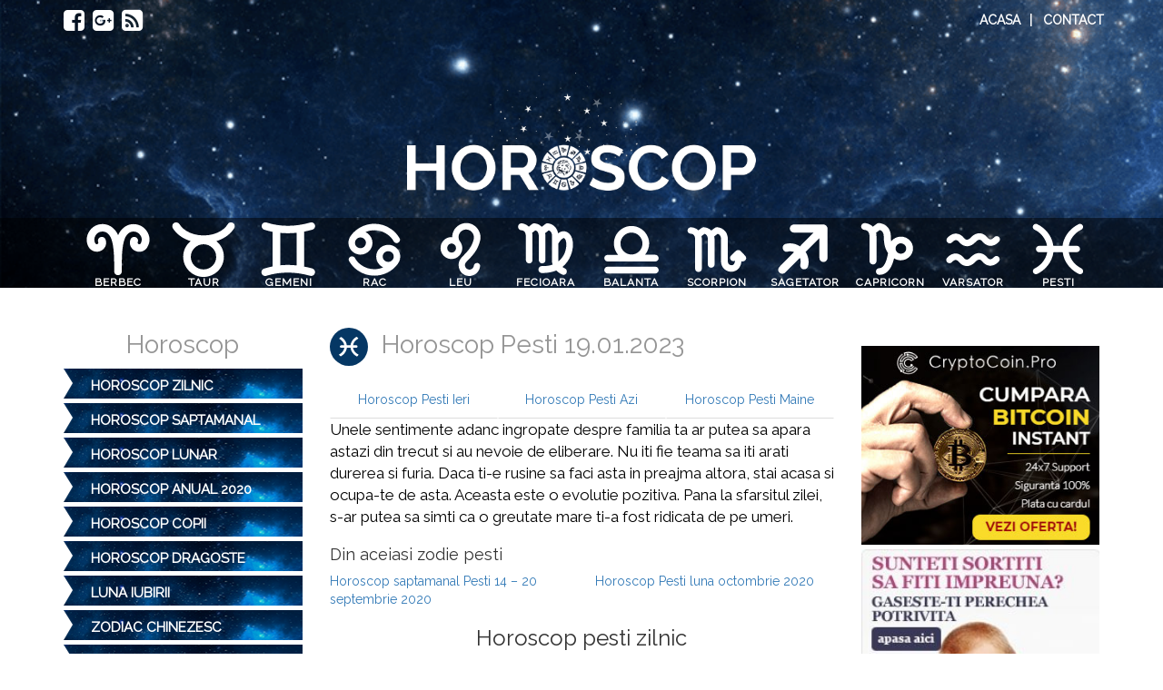

--- FILE ---
content_type: text/html; charset=UTF-8
request_url: https://www.horoscop.ro/horoscop-pesti-19-01-2023/
body_size: 10989
content:
<!DOCTYPE html>
<html lang="ro-RO">
    <head>
        <!-- Global site tag (gtag.js) - Google Analytics -->
				<script async src="https://www.googletagmanager.com/gtag/js?id=UA-438661-46"></script>
				<script>
					window.dataLayer = window.dataLayer || [];
					function gtag(){dataLayer.push(arguments);}
					gtag('js', new Date());

					gtag('config', 'UA-438661-46');
				</script>
        <meta name="viewport" content="width=device-width, initial-scale=1"/>
        <meta charset="UTF-8" />
        
        <link rel="stylesheet" type="text/css" href="https://www.horoscop.ro/wp-includes/css/dashicons.css" />

        <link rel="apple-touch-icon" sizes="57x57" href="https://www.horoscop.ro/apple-touch-icon-57x57.png">
        <link rel="apple-touch-icon" sizes="60x60" href="https://www.horoscop.ro/apple-touch-icon-60x60.png">
        <link rel="apple-touch-icon" sizes="72x72" href="https://www.horoscop.ro/apple-touch-icon-72x72.png">
        <link rel="apple-touch-icon" sizes="76x76" href="https://www.horoscop.ro/apple-touch-icon-76x76.png">
        <link rel="apple-touch-icon" sizes="114x114" href="https://www.horoscop.ro/apple-touch-icon-114x114.png">
        <link rel="apple-touch-icon" sizes="120x120" href="https://www.horoscop.ro/apple-touch-icon-120x120.png">
        <link rel="apple-touch-icon" sizes="144x144" href="https://www.horoscop.ro/apple-touch-icon-144x144.png">
        <link rel="apple-touch-icon" sizes="152x152" href="https://www.horoscop.ro/apple-touch-icon-152x152.png">
        <link rel="apple-touch-icon" sizes="180x180" href="https://www.horoscop.ro/apple-touch-icon-180x180.png">
        <link rel="icon" type="image/png" href="https://www.horoscop.ro/favicon-32x32.png" sizes="32x32">
        <link rel="icon" type="image/png" href="https://www.horoscop.ro/android-chrome-192x192.png" sizes="192x192">
        <link rel="icon" type="image/png" href="https://www.horoscop.ro/favicon-96x96.png" sizes="96x96">
        <link rel="icon" type="image/png" href="https://www.horoscop.ro/favicon-16x16.png" sizes="16x16">
        <link rel="manifest" href="https://www.horoscop.ro/wp-content/themes/horoscopro/manifest.json">
        <link rel="mask-icon" href="https://www.horoscop.ro/safari-pinned-tab.svg">
        <link rel="shortcut icon" href="https://www.horoscop.ro/favicon.ico" />
        <meta name="msapplication-TileColor" content="#da532c">
        <meta name="msapplication-TileImage" content="https://www.horoscop.ro/mstile-144x144.png">
        <meta name="theme-color" content="#ffffff">
        <meta name="language" content="Romanian">
        <!--<meta http-equiv="content-language" content="ro">-->
        <link rel="author" href="https://plus.google.com/u/0/b/102368151561404296874" />
        <link rel="publisher" href="https://plus.google.com/u/0/b/102368151561404296874" />
				<link rel="preload" id="stylesheet" href="https://fonts.googleapis.com/css?family=Raleway" as="style" onload="this.rel='stylesheet'">
				
				<!--<link rel="preload" id="stylesheet" href="https://www.horoscop.ro/wp-content/themes/horoscopro/style.css" as="style" onload="this.rel='stylesheet'">
				<link rel="preload" id="stylesheet" href="https://maxcdn.bootstrapcdn.com/bootstrap/3.3.6/css/bootstrap.min.css" as="style" onload="this.rel='stylesheet'">-->
				
				<link rel="stylesheet" type="text/css" href="https://www.horoscop.ro/wp-content/themes/horoscopro/style.css" />
				<link rel="stylesheet" type="text/css" href="https://maxcdn.bootstrapcdn.com/bootstrap/3.3.6/css/bootstrap.min.css" />
				
				<noscript>
				<link rel="stylesheet" href="https://www.horoscop.ro/wp-content/themes/horoscopro/style.css">
				<link rel="stylesheet" href="https://maxcdn.bootstrapcdn.com/bootstrap/3.3.6/css/bootstrap.min.css">
				</noscript>


        <link rel="pingback" href="https://www.horoscop.ro/xmlrpc.php" />
        <meta property="og:image" content="http://www.horoscop.ro/images/horoscope1.png">
				<script async src="//pagead2.googlesyndication.com/pagead/js/adsbygoogle.js"></script>
				<script>
						 (adsbygoogle = window.adsbygoogle || []).push({
									google_ad_client: "ca-pub-6741365447466638",
									enable_page_level_ads: true
						 });
				</script>
        
<!-- This site is optimized with the Yoast SEO plugin v4.4 - https://yoast.com/wordpress/plugins/seo/ -->
<title>Horoscop Pesti 19.01.2023</title>
<meta name="description" content="Unele sentimente adanc ingropate despre familia ta ar putea sa apara astazi din trecut si au nevoie de eliberare. Nu iti fie teama sa iti arati durerea si"/>
<meta name="robots" content="noodp"/>
<link rel="canonical" href="https://www.horoscop.ro/horoscop-pesti-19-01-2023/" />
<meta name="twitter:card" content="summary" />
<meta name="twitter:description" content="Unele sentimente adanc ingropate despre familia ta ar putea sa apara astazi din trecut si au nevoie de eliberare. Nu iti fie teama sa iti arati durerea si" />
<meta name="twitter:title" content="Horoscop Pesti 19.01.2023" />
<!-- / Yoast SEO plugin. -->

<link rel='dns-prefetch' href='//s.w.org' />
<link rel="alternate" type="application/rss+xml" title="Horoscop Zilnic – Horoscopul zilei de azi &amp; Informatii Zodii &raquo; Feed" href="https://www.horoscop.ro/feed/" />
<link rel="alternate" type="application/rss+xml" title="Horoscop Zilnic – Horoscopul zilei de azi &amp; Informatii Zodii &raquo; Comments Feed" href="https://www.horoscop.ro/comments/feed/" />
		<script type="text/javascript">
			window._wpemojiSettings = {"baseUrl":"https:\/\/s.w.org\/images\/core\/emoji\/2.2.1\/72x72\/","ext":".png","svgUrl":"https:\/\/s.w.org\/images\/core\/emoji\/2.2.1\/svg\/","svgExt":".svg","source":{"concatemoji":"https:\/\/www.horoscop.ro\/wp-includes\/js\/wp-emoji-release.min.js?ver=4.7.2"}};
			!function(a,b,c){function d(a){var b,c,d,e,f=String.fromCharCode;if(!k||!k.fillText)return!1;switch(k.clearRect(0,0,j.width,j.height),k.textBaseline="top",k.font="600 32px Arial",a){case"flag":return k.fillText(f(55356,56826,55356,56819),0,0),!(j.toDataURL().length<3e3)&&(k.clearRect(0,0,j.width,j.height),k.fillText(f(55356,57331,65039,8205,55356,57096),0,0),b=j.toDataURL(),k.clearRect(0,0,j.width,j.height),k.fillText(f(55356,57331,55356,57096),0,0),c=j.toDataURL(),b!==c);case"emoji4":return k.fillText(f(55357,56425,55356,57341,8205,55357,56507),0,0),d=j.toDataURL(),k.clearRect(0,0,j.width,j.height),k.fillText(f(55357,56425,55356,57341,55357,56507),0,0),e=j.toDataURL(),d!==e}return!1}function e(a){var c=b.createElement("script");c.src=a,c.defer=c.type="text/javascript",b.getElementsByTagName("head")[0].appendChild(c)}var f,g,h,i,j=b.createElement("canvas"),k=j.getContext&&j.getContext("2d");for(i=Array("flag","emoji4"),c.supports={everything:!0,everythingExceptFlag:!0},h=0;h<i.length;h++)c.supports[i[h]]=d(i[h]),c.supports.everything=c.supports.everything&&c.supports[i[h]],"flag"!==i[h]&&(c.supports.everythingExceptFlag=c.supports.everythingExceptFlag&&c.supports[i[h]]);c.supports.everythingExceptFlag=c.supports.everythingExceptFlag&&!c.supports.flag,c.DOMReady=!1,c.readyCallback=function(){c.DOMReady=!0},c.supports.everything||(g=function(){c.readyCallback()},b.addEventListener?(b.addEventListener("DOMContentLoaded",g,!1),a.addEventListener("load",g,!1)):(a.attachEvent("onload",g),b.attachEvent("onreadystatechange",function(){"complete"===b.readyState&&c.readyCallback()})),f=c.source||{},f.concatemoji?e(f.concatemoji):f.wpemoji&&f.twemoji&&(e(f.twemoji),e(f.wpemoji)))}(window,document,window._wpemojiSettings);
		</script>
		<style type="text/css">
img.wp-smiley,
img.emoji {
	display: inline !important;
	border: none !important;
	box-shadow: none !important;
	height: 1em !important;
	width: 1em !important;
	margin: 0 .07em !important;
	vertical-align: -0.1em !important;
	background: none !important;
	padding: 0 !important;
}
</style>
<link rel='stylesheet' id='sbfp_style-css'  href='https://www.horoscop.ro/wp-content/plugins/statebuilt-facebook-page-like-popup/assets/sbfp.css?ver=4.7.2' type='text/css' media='all' />
<link rel='https://api.w.org/' href='https://www.horoscop.ro/wp-json/' />
<link rel="EditURI" type="application/rsd+xml" title="RSD" href="https://www.horoscop.ro/xmlrpc.php?rsd" />
<link rel="wlwmanifest" type="application/wlwmanifest+xml" href="https://www.horoscop.ro/wp-includes/wlwmanifest.xml" /> 

<link rel='shortlink' href='https://www.horoscop.ro/?p=111069' />
<link rel="alternate" type="application/json+oembed" href="https://www.horoscop.ro/wp-json/oembed/1.0/embed?url=https%3A%2F%2Fwww.horoscop.ro%2Fhoroscop-pesti-19-01-2023%2F" />
<link rel="alternate" type="text/xml+oembed" href="https://www.horoscop.ro/wp-json/oembed/1.0/embed?url=https%3A%2F%2Fwww.horoscop.ro%2Fhoroscop-pesti-19-01-2023%2F&#038;format=xml" />
<link rel="amphtml" href="https://www.horoscop.ro/horoscop-pesti-19-01-2023/amp-bit/"><!-- ## NXS/OG ## -->
<meta property="og:site_name" content="Horoscop Zilnic – Horoscopul zilei de azi &amp; Informatii Zodii" />
<meta property="og:title" content="Horoscop Pesti 19.01.2023" />
<meta property="og:description" content="Unele sentimente adanc ingropate despre familia ta ar putea sa apara astazi din trecut si au nevoie de eliberare. Nu iti fie teama sa iti arati durerea si furia. Daca ti-e rusine sa faci asta in preaj" />
<meta property="og:type" content="article" />
<meta property="og:url" content="https://www.horoscop.ro/horoscop-pesti-19-01-2023/" />
<meta property="og:locale" content="ro_ro" />
<meta property="og:image" content="https://www.horoscop.ro/images/horoscope1.png" />
<!-- ## NXS/OG ## -->

        <meta name="viewport" content="width=device-width, initial-scale=1.0, maximum-scale=1.0, user-scalable=no" />

				<link rel="manifest" href="/manifest.json" />
    </head>
        <body class="post-template-default single single-post postid-111069 single-format-standard" itemscope itemtype="http://schema.org/Website">
        <!-- Google Tag Manager (noscript) -->
        <noscript><iframe src="https://www.googletagmanager.com/ns.html?id=GTM-PGKJBHJ" height="0" width="0" style="display:none;visibility:hidden"></iframe></noscript>
        <!-- End Google Tag Manager (noscript) -->


                <header class="header parallax" id="header">

    <div class="container footer_up">
        <div class="row footer_up_row">
            <div class="pull-left">
                <div class="social_media">
                    <a target="_blank" href="https://www.facebook.com/horoscop.ro"><span class="fa fa-facebook-square"></span></a>
                    <a target="_blank" href="https://plus.google.com/u/0/+HoroscopRoZilnic/posts"><span class="fa fa-google-plus-square"></span></a>
                    <a target="_blank" href="https://www.horoscop.ro/feed/"><span class="fa fa-rss-square"></span></a>
                </div>
            </div>
            <div class="pull-right">
                <div id="bottom_links" class="bottom_links">
                    <a href="https://www.horoscop.ro">Acasa</a>|  &nbsp; <a href="https://www.horoscop.ro/contact">Contact</a>
                </div>
            </div>
        </div>
    </div>
	
            <div class="logo_and_menu text-center">
                <div class="logo">
                    <a href="https://www.horoscop.ro"><img src="https://www.horoscop.ro/wp-content/themes/horoscopro/images/headers/logo2.png" id="logo" alt="Horoscop Zilnic – Horoscopul zilei de azi &amp; Informatii Zodii" /></a>
                </div>
            </div>
            <div class="ce_zodie_wrapper">
                <a href="https://www.horoscop.ro/ce-zodie-sunt">
                    <img src="https://www.horoscop.ro/wp-content/themes/horoscopro/images/ce-zodie-sunt.svg" alt="ce zodie sunt" >
                </a>
            </div>
            <div class="menu_wrapper">
                <div class="menu_hamb">
                    <i class="fa fa-bars"></i>
                </div>
            </div>
						            <div class="headerzodie">
															<script async src="//pagead2.googlesyndication.com/pagead/js/adsbygoogle.js"></script>
								<!-- top mobile responsive -->
								<ins class="adsbygoogle"
										 style="display:block"
										 data-ad-client="ca-pub-6741365447466638"
										 data-ad-slot="4276339864"
										 data-ad-format="auto"
										 data-full-width-responsive="true"></ins>
								<script>
								(adsbygoogle = window.adsbygoogle || []).push({});
								</script>
														<h1 class="m-category_title text-center"></h1>
							<h2 class="m-category_desc text-center"></h2>
													</div>
												<div id="horoscop-istoric-mobile" class="col-md-12 visible-xs visible-sm"></div>
						
						
						<div id="horoscop-istoric-saptamanal" class="col-md-12 visible-xs visible-sm" style="display:none!important;">
				
										<div class="row">
											<ul class="nav nav-tabs nav-justified">										
												<li role="presentation"><a id="data-saptamanal-mobile" class="istoric-horoscop white mobile-border" href=""></a></li> 
												<li role="presentation"><a id="data-lunar-mobile" class="istoric-horoscop white mobile-border" href=""></a></li>												
											</ul>
										</div>

						</div>
						
						
            <div class="container_links">
                <div class="container">
									<div class="row">
                    <div class="selectiezodie"></div>
                    <ul class="links">
                        <li><a href="https://www.horoscop.ro/berbec/" class="link1" title="Horoscop zilnic berbec">Berbec</a></li><li><a href="https://www.horoscop.ro/taur/" class="link2" title="Horoscop zilnic taur">Taur</a></li><li><a href="https://www.horoscop.ro/gemeni/" class="link3" title="Horoscop zilnic gemeni">Gemeni</a></li><li><a href="https://www.horoscop.ro/rac/" class="link4" title="Horoscop zilnic rac">Rac</a></li><li><a href="https://www.horoscop.ro/leu/" class="link5" title="Horoscop zilnic leu">Leu</a></li><li><a href="https://www.horoscop.ro/fecioara/" class="link6" title="Horoscop zilnic fecioara">Fecioara</a></li><li><a href="https://www.horoscop.ro/balanta/" class="link7" title="Horoscop zilnic balanta">Balanta</a></li><li><a href="https://www.horoscop.ro/scorpion/" class="link8" title="Horoscop zilnic scorpion">Scorpion</a></li><li><a href="https://www.horoscop.ro/sagetator/" class="link9" title="Horoscop zilnic sagetator">Sagetator</a></li><li><a href="https://www.horoscop.ro/capricorn/" class="link10" title="Horoscop zilnic capricorn">Capricorn</a></li><li><a href="https://www.horoscop.ro/varsator/" class="link11" title="Horoscop zilnic varsator">Varsator</a></li><li><a href="https://www.horoscop.ro/pesti/" class="link12" title="Horoscop zilnic pesti">Pesti</a></li>                    </ul>
                </div>
							</div>	
            </div>
            <div class="download-mobile-apps text-center">
                <a href="https://itunes.apple.com/ro/app/horoscop.ro/id1095795650?mt=8#" target="_blank">
                    <img src="https://www.horoscop.ro/wp-content/themes/horoscopro/images/AppStore.png" alt="appstore">
                </a>
                <a href="https://play.google.com/store/apps/details?id=net.boostit.horoscop.ro&hl=ro" target="_blank">
                    <img src="https://www.horoscop.ro/wp-content/themes/horoscopro/images/GooglePlay.png" alt="googleplay">
                </a>
            </div>
            <div class="turcescu_ad_mobile">
                <div class="text-center" style="margin-top: 5px;">
                    <script async src="//pagead2.googlesyndication.com/pagead/js/adsbygoogle.js"></script>
                    <!-- mobile responsive -->
                    <ins class="adsbygoogle"
                         style="display:block"
                         data-ad-client="ca-pub-6741365447466638"
                         data-ad-slot="1346214493"
                         data-ad-format="auto"></ins>
                    <script>
										(adsbygoogle = window.adsbygoogle || []).push({});
                    </script>
                </div>

            </div>
						
            <div id="horoscope-details-mobi" class="visible-xs visible-sm"></div>
        </header>

        <div class="container"><!-- Main container start -->
<div class="row">
	<div id="content">

    <div style="margin-top: 5px;">
        <center>

            <!--<script async src="//pagead2.googlesyndication.com/pagead/js/adsbygoogle.js"></script>-->
            <!-- 468 x 15 - horoscop link unit -->
            <!--<ins class="adsbygoogle"
                 style="display:inline-block;width:468px;height:15px"
                 data-ad-client="ca-pub-6741365447466638"
                 data-ad-slot="3700964509"></ins>
            <script>
                (adsbygoogle = window.adsbygoogle || []).push({});
            </script>-->
					<!-- horoscop.ro_728x90: Copy and paste the code below to the places on your page where you want ads serving -->
					<div class="adsbyvli" data-ad-slot="vi_426313637"></div><script>(vitag.Init = window.vitag.Init || []).push(function(){viAPItag.display("vi_426313637")})</script>
					<!-- horoscop.ro_728x90 End -->
        </center>
    </div>

    <div class="col-md-3">
        <div class="col1 hidden-xs hidden-sm">
             <div style="font-size: 28px;" class="big-title text-center">
                            Horoscop  
                        </div>            <div class="menu_sidebar">
    <ul class="list1 marginb10">
        <li class="cat-item">
            <a title="HOROSCOP ZILNIC" href="https://www.horoscop.ro/">HOROSCOP ZILNIC</a>

        </li>
				<li class="cat-item">
            <a title="HOROSCOP SAPTAMANAL" href="https://www.horoscop.ro/horoscop-saptamanal/">HOROSCOP SAPTAMANAL</a>

        </li>

        <li class="cat-item">
            <a title="HOROSCOP LUNAR" href="https://www.horoscop.ro/horoscop-lunar/">HOROSCOP LUNAR</a>

        </li>
				<li class="cat-item">
            <a title="HOROSCOP ANUAL" href="https://www.horoscop.ro/horoscop-anual/">HOROSCOP ANUAL 2020</a>

        <li class="cat-item">
            <a title="HOROSCOP COPII" href="https://www.horoscop.ro/horoscop-copii/">HOROSCOP COPII</a>

        </li>
        <li class="cat-item">
            <a title="HOROSCOP DRAGOSTE" href="https://www.horoscop.ro/horoscop-dragoste/">HOROSCOP DRAGOSTE</a>

        </li>
        <li class="cat-item">
            <a title="LUNA IUBIRII" href="https://www.horoscop.ro/horoscop-luna-iubirii/">LUNA IUBIRII</a>

        </li>
        <li class="cat-item">
            <a title="ZODIAC CHINEZESC" href="https://www.horoscop.ro/zodiac-chinezesc/">ZODIAC CHINEZESC</a>

        </li>
                <li class="cat-item">
            <a title="Ce zodie sunt" href="https://www.horoscop.ro/ce-zodie-sunt/">CE ZODIE SUNT</a>
        </li>
        <li class="cat-item">
            <a title="Numerologie" href="https://www.horoscop.ro/numerologie-2019/">NUMEROLOGIE</a>
        </li>
    </ul>
</div>        </div>
    </div>
    <div class="col-md-6 col2 marg_right1 col_9_single">
        <div class="pad" style='overflow: none;'>
                    <div id="postData" class="post-111069 post type-post status-publish format-standard hentry category-pesti category-zodiac-european">
            <h1 class="big-title">
                                                    <a class="sign_navigation single_sign_navigation" href="">
                        <img class="svg-zodie-single" src="https://www.horoscop.ro/wp-content/themes/horoscopro/svg/pesti.svg" alt="Horoscop "/>
                    </a>
                        <!--<img class="svg-zodie" src="https://www.horoscop.ro/wp-content/themes/horoscopro/svg/pesti.svg" alt=""/> -->
                Horoscop Pesti 19.01.2023				
            </h1>
						
																							
						<div id="horoscop-istoric" class="col-md-12">
							<div class="row">
								<ul class="nav nav-tabs nav-justified">
								
																		
									<li role="presentation" class=""><a class="istoric-horoscop" href="https://www.horoscop.ro/horoscop-pesti-29-11-2024/">Horoscop Pesti Ieri</a></li> 
																		<li role="presentation" class=""><a class="istoric-horoscop" href="https://www.horoscop.ro/pesti">Horoscop Pesti Azi</a></li>
																		<li role="presentation" class=""><a class="istoric-horoscop" href="https://www.horoscop.ro/horoscop-pesti-01-12-2024/">Horoscop Pesti Maine</a></li>
								</ul>
							</div>	
						</div>

						
						            <div class="entry-content">

                <div class="zodie-content-texts black">
									<p>Unele sentimente adanc ingropate despre familia ta ar putea sa apara astazi din trecut si au nevoie de eliberare. Nu iti fie teama sa iti arati durerea si furia. Daca ti-e rusine sa faci asta in preajma altora, stai acasa si ocupa-te de asta. Aceasta este o evolutie pozitiva. Pana la sfarsitul zilei, s-ar putea sa simti ca o greutate mare ti-a fost ridicata de pe umeri.</p>
                </div>
																		<div class="row">
											<div class="col-xs-12">
												<h4>Din aceiasi zodie pesti</h4>
											</div>	
											<div class="col-xs-12 col-md-6">
												<a id="data-saptamanal" href="https://www.horoscop.ro/horoscop-saptamanal-pesti-14-20-septembrie-2020/">Horoscop saptamanal Pesti 14 &#8211; 20 septembrie 2020</a>
											</div>
											<div class="col-xs-12 col-md-6">
												<a id="data-lunar" href="https://www.horoscop.ro/horoscop-pesti-luna-octombrie-2020/">Horoscop Pesti luna octombrie 2020</a>
											</div>
											<div class="col-xs-12 text-center">
												<h3>Horoscop pesti zilnic</h3>
											</div>
										</div>
														
                                    <div class="zodie_grafic row">
                        <div class="col-md-1"></div>
                        <div class="grafic_zodie col-md-10" style="margin-top:unset;">
                            <ul class="list-group">
                                <li class="list-group-item d-flex justify-content-between align-items-center">
                                    <img alt="Horoscop Dragoste pesti" class="horoscop_graphic_image"
                                         src="https://www.horoscop.ro/wp-content/themes/horoscopro/images/emblems-love.png">
                                    Dragoste
                                    <span class="badge badge-light badge-pill"><div class="star-rating"><span class="screen-reader-text">3.0 rating</span><div class="star star-full" aria-hidden="true"></div><div class="star star-full" aria-hidden="true"></div><div class="star star-full" aria-hidden="true"></div><div class="star star-empty" aria-hidden="true"></div><div class="star star-empty" aria-hidden="true"></div></div></span>
                                </li>
                                <li class="list-group-item d-flex justify-content-between align-items-center">
                                    <img alt="Horoscop bani pesti" class="horoscop_graphic_image"
                                         src="https://www.horoscop.ro/wp-content/themes/horoscopro/images/dollar-image.png">
                                    Bani
                                    <span class="badge badge-light badge-pill"><div class="star-rating"><span class="screen-reader-text">4.0 rating</span><div class="star star-full" aria-hidden="true"></div><div class="star star-full" aria-hidden="true"></div><div class="star star-full" aria-hidden="true"></div><div class="star star-full" aria-hidden="true"></div><div class="star star-empty" aria-hidden="true"></div></div></span>
                                </li>
                                <li class="list-group-item d-flex justify-content-between align-items-center">
                                    <img alt="Horoscop Dragoste pesti" class="horoscop_graphic_image"
                                         src="https://www.horoscop.ro/wp-content/themes/horoscopro/images/clipart-green.png">
                                    Sanatate
                                    <span class="badge badge-light badge-pill"><div class="star-rating"><span class="screen-reader-text">4.0 rating</span><div class="star star-full" aria-hidden="true"></div><div class="star star-full" aria-hidden="true"></div><div class="star star-full" aria-hidden="true"></div><div class="star star-full" aria-hidden="true"></div><div class="star star-empty" aria-hidden="true"></div></div></span>
                                </li>
                            </ul>
                        </div>
                    </div>
                    
                <div style="width: 100%; height: auto;">
                                            <br/>

                            <center>
                                <script async src="//pagead2.googlesyndication.com/pagead/js/adsbygoogle.js"></script>
                                <ins class="adsbygoogle"
                                     style="display:inline-block;width:336px;height:280px"
                                     data-ad-client="ca-pub-6741365447466638"
                                     data-ad-slot="6654430906">
                                </ins>
                                <script>
                                    (adsbygoogle = window.adsbygoogle || []).push({});
                                </script>
                            </center>

                        <br/><br/><br/>	
                        <div class="single_sign_navigation" style="position: relative;"><a class="sign_navigation" href="https://www.horoscop.ro/horoscop-saptamanal-varsator-01-2023/--2026"><img  alt="Horoscop varsator 2019" src="https://www.horoscop.ro/wp-content/themes/horoscope/svg/varsator.svg"><span>varsator</span></a></div>										
                </div>

            </div>
        </div>
									<div id="horoscop-mobi-saptamanal">
					<h3 class="titleHeader text-center"><a href="https://www.horoscop.ro/horoscop-saptamanal-pesti-14-20-septembrie-2020/">Horoscop saptamanal Pesti 14 &#8211; 20 septembrie 2020</a></h3>
					<div class="postContent">
					<p>Saptamana aceasta iti aduce oportunitati, idei si persoane noi si interesante, dar nu stii ce sa faci cu ele. Acorda-ti timp, pentru ca lucrurile nu sunt ceea ce par. Mai tarziu vei vedea cele mai bune oportunitati care dau roade. Actiunile pripite nu aduc nimic. Sanatatea iti da unele motive de ingrijorare.</p>
					</div>
					</div>
						<script async src="//pagead2.googlesyndication.com/pagead/js/adsbygoogle.js"></script>
						<!-- mobile responsive -->
						<ins class="adsbygoogle"
								 style="display:block"
								 data-ad-client="ca-pub-6741365447466638"
								 data-ad-slot="1346214493"
								 data-ad-format="auto"
								 data-full-width-responsive="true"></ins>
						<script>
						(adsbygoogle = window.adsbygoogle || []).push({});
						</script> 
						
					<div id="horoscop-mobi-lunar">
					<h3 class="titleHeader text-center"><a href="https://www.horoscop.ro/horoscop-pesti-luna-octombrie-2020/">Horoscop Pesti luna octombrie 2020</a></h3>
					<div class="postContent">
					<p>Marte se deplaseaza prin sectorul tau de mesaje, ceea ce inseamna ca vei avea puterea si curajul de a vorbi si de a comanda prin intermediul mintii, avand posibilitatea<br />
 de a convinge pe oricine sa faca orice.<br />
Daca vorbim despre romantism, luna aceasta nu te va dezamagi! Te vei baza pe credinta si fantezie si vei fi foarte multumit! Te vei conecta cu persoane amabile care par sa impartaseasca aceleasi pasiuni ca si tine si cu care ai aceleasi sperante in ceea ce priveste politica sau viitorul.<br />
Pe masura ce Soarele se confrunta cu Jupiter in a 3 a saptamana a lunii probabil vei simti un sentiment de nostalgie sau plictiseala, dar aceasta stare nu va tine prea mult.<br />
Pana la sfarsitul lunii vei reusi sa-ti imbunantesti mult stilul de viata, facandu-ti un program mai sanatos si mai fericit.</p>
					</div>
					</div>
				<script async src="//pagead2.googlesyndication.com/pagead/js/adsbygoogle.js"></script>
					<!-- mobile responsive -->
					<ins class="adsbygoogle"
							 style="display:block"
							 data-ad-client="ca-pub-6741365447466638"
							 data-ad-slot="1346214493"
							 data-ad-format="auto"
							 data-full-width-responsive="true"></ins>
					<script>
					(adsbygoogle = window.adsbygoogle || []).push({});
					</script> 

					
					<div class="horoscop_ieri">
						<h2 class="titleHeader text-center">Horoscop de ieri</h2>
																<div class="postContent">
										S-ar putea ca sensibilitatea ta să fie în ușoară contradicție cu acțiunile tale. Continui să faci ceea ce ți-ai planificat, dar pare că inima ta nu mai este acolo. Nu te întreba de ce. Este doar pentru că ai muncit mult și te-ai gândit intens în ultima vreme. Ai ajuns la limită și este timpul să te odihnești.										</div>
															</div>
					        <div style="display:none;">
            <h1 itemprop="name">Horoscop Pesti 19.01.2023</h1>
            <img itemprop="image" src="https://www.horoscop.ro/wp-content/themes/horoscope/svg/pesti.svg" alt="pesti"/>
            <p itemprop="description"></p>
        </div>
        
                </div>
                										
                    <div class="wrapper marg_top1">
											
                        <div class="zodie_div">
                                                            <h3 class="titleHeader text-center">Istoric Pesti</h3>
                                <ul>
                                                                            <li >
                                            <a class="histoy-continue-reading" href="https://www.horoscop.ro/horoscop-pesti-01-12-2024/">Horoscop Pesti 06.1.2026</a>
                                            				<div id="post-124968" class="post-124968 post type-post status-publish format-standard hentry category-pesti category-zodiac-european">
					<div class="entry-content">
						<div style='color:#333; font-size:14px;'>
						Cheltuielile excesive din ultima săptămână sau două te pot face să te simți mai puțin sigur în privința situației ...&nbsp;<a class="continue-reading" href="https://www.horoscop.ro/horoscop-pesti-01-12-2024/"><br />Citeste mai mult</a>						</div>
											</div>
				</div><!-- #post-## -->
                                        </li>
                                                                            <li >
                                            <a class="histoy-continue-reading" href="https://www.horoscop.ro/horoscop-pesti-30-11-2024/">Horoscop Pesti 30.11.2024</a>
                                            				<div id="post-124966" class="post-124966 post type-post status-publish format-standard hentry category-pesti category-zodiac-european">
					<div class="entry-content">
						<div style='color:#333; font-size:14px;'>
						S-ar putea ca sensibilitatea ta să fie în ușoară contradicție cu acțiunile tale. Continui să faci ceea ce ți-ai ...&nbsp;<a class="continue-reading" href="https://www.horoscop.ro/horoscop-pesti-30-11-2024/"><br />Citeste mai mult</a>						</div>
											</div>
				</div><!-- #post-## -->
                                        </li>
                                                                            <li >
                                            <a class="histoy-continue-reading" href="https://www.horoscop.ro/horoscop-pesti-29-11-2024/">Horoscop Pesti 29.11.2024</a>
                                            				<div id="post-124870" class="post-124870 post type-post status-publish format-standard hentry category-pesti category-zodiac-european">
					<div class="entry-content">
						<div style='color:#333; font-size:14px;'>
						Fii atent să nu fii ipocrit. E posibil să nu vrei să dezamăgești oamenii pe care îi întâlnești, așa că ajungi să ...&nbsp;<a class="continue-reading" href="https://www.horoscop.ro/horoscop-pesti-29-11-2024/"><br />Citeste mai mult</a>						</div>
											</div>
				</div><!-- #post-## -->
                                        </li>
                                                                            <li >
                                            <a class="histoy-continue-reading" href="https://www.horoscop.ro/horoscop-pesti-31-10-2024-2/">Horoscop Pesti 31.10.2024</a>
                                            				<div id="post-124845" class="post-124845 post type-post status-publish format-standard hentry category-pesti category-zodiac-european">
					<div class="entry-content">
						<div style='color:#333; font-size:14px;'>
						S-ar putea să încerci să ajungi la finalul drumului prea repede, fără să te bucuri de fiecare pas. Acest lucru este ...&nbsp;<a class="continue-reading" href="https://www.horoscop.ro/horoscop-pesti-31-10-2024-2/"><br />Citeste mai mult</a>						</div>
											</div>
				</div><!-- #post-## -->
                                        </li>
                                                                            <li >
                                            <a class="histoy-continue-reading" href="https://www.horoscop.ro/horoscop-pesti-30-10-2024/">Horoscop Pesti 30.10.2024</a>
                                            				<div id="post-124843" class="post-124843 post type-post status-publish format-standard hentry category-pesti category-zodiac-european">
					<div class="entry-content">
						<div style='color:#333; font-size:14px;'>
						Unii prieteni apropiați te-ar putea introduce într-un nou domeniu de interes sau poate într-un grup la care ai ...&nbsp;<a class="continue-reading" href="https://www.horoscop.ro/horoscop-pesti-30-10-2024/"><br />Citeste mai mult</a>						</div>
											</div>
				</div><!-- #post-## -->
                                        </li>
                                                                                                    <h3 class="titleHeader text-center">Istoric ZODIAC EUROPEAN</h3>
                                <ul>
                                                                            <li >
                                            <a class="histoy-continue-reading" href="https://www.horoscop.ro/horoscop-pesti-01-12-2024/">Horoscop Pesti 06.1.2026</a>
                                            				<div id="post-124968" class="post-124968 post type-post status-publish format-standard hentry category-pesti category-zodiac-european">
					<div class="entry-content">
						<div style='color:#333; font-size:14px;'>
						Cheltuielile excesive din ultima săptămână sau două te pot face să te simți mai puțin sigur în privința situației ...&nbsp;<a class="continue-reading" href="https://www.horoscop.ro/horoscop-pesti-01-12-2024/"><br />Citeste mai mult</a>						</div>
											</div>
				</div><!-- #post-## -->
                                        </li>
                                                                            <li >
                                            <a class="histoy-continue-reading" href="https://www.horoscop.ro/horoscop-pesti-30-11-2024/">Horoscop Pesti 30.11.2024</a>
                                            				<div id="post-124966" class="post-124966 post type-post status-publish format-standard hentry category-pesti category-zodiac-european">
					<div class="entry-content">
						<div style='color:#333; font-size:14px;'>
						S-ar putea ca sensibilitatea ta să fie în ușoară contradicție cu acțiunile tale. Continui să faci ceea ce ți-ai ...&nbsp;<a class="continue-reading" href="https://www.horoscop.ro/horoscop-pesti-30-11-2024/"><br />Citeste mai mult</a>						</div>
											</div>
				</div><!-- #post-## -->
                                        </li>
                                                                            <li >
                                            <a class="histoy-continue-reading" href="https://www.horoscop.ro/horoscop-pesti-29-11-2024/">Horoscop Pesti 29.11.2024</a>
                                            				<div id="post-124870" class="post-124870 post type-post status-publish format-standard hentry category-pesti category-zodiac-european">
					<div class="entry-content">
						<div style='color:#333; font-size:14px;'>
						Fii atent să nu fii ipocrit. E posibil să nu vrei să dezamăgești oamenii pe care îi întâlnești, așa că ajungi să ...&nbsp;<a class="continue-reading" href="https://www.horoscop.ro/horoscop-pesti-29-11-2024/"><br />Citeste mai mult</a>						</div>
											</div>
				</div><!-- #post-## -->
                                        </li>
                                                                            <li >
                                            <a class="histoy-continue-reading" href="https://www.horoscop.ro/horoscop-varsator-01-12-2024/">Horoscop Varsator 01.12.2024</a>
                                            				<div id="post-124845" class="post-124845 post type-post status-publish format-standard hentry category-pesti category-zodiac-european">
					<div class="entry-content">
						<div style='color:#333; font-size:14px;'>
						S-ar putea să încerci să ajungi la finalul drumului prea repede, fără să te bucuri de fiecare pas. Acest lucru este ...&nbsp;<a class="continue-reading" href="https://www.horoscop.ro/horoscop-varsator-01-12-2024/"><br />Citeste mai mult</a>						</div>
											</div>
				</div><!-- #post-## -->
                                        </li>
                                                                            <li >
                                            <a class="histoy-continue-reading" href="https://www.horoscop.ro/horoscop-varsator-30-11-2024/">Horoscop Varsator 30.11.2024</a>
                                            				<div id="post-124843" class="post-124843 post type-post status-publish format-standard hentry category-pesti category-zodiac-european">
					<div class="entry-content">
						<div style='color:#333; font-size:14px;'>
						Unii prieteni apropiați te-ar putea introduce într-un nou domeniu de interes sau poate într-un grup la care ai ...&nbsp;<a class="continue-reading" href="https://www.horoscop.ro/horoscop-varsator-30-11-2024/"><br />Citeste mai mult</a>						</div>
											</div>
				</div><!-- #post-## -->
                                        </li>
                                                                                                </ul>
                        </div>
											
                    </div>
                            </div>

            <div class="col-md-3 images_adv">
		<div class="col1">
								<div class="marg_top1">
				<a href="https://www.cryptocoin.pro/cumpara-bitcoin" target="_blank">
						<img style="width:233px;" src="https://www.horoscop.ro/wp-content/themes/horoscope/images/ccpro/300x250_d8cf.jpg" alt="Tranzactioneaza acum" title="Tranzactioneaza acum" />
				</a>
				</div>
				<br />
				<div class="marg_top1">
						<div id="azk7766"></div>
				</div>
				<br/>
				<div class="marg_top1">
					<a href="https://www.horoscop.ro/category/horoscop-dragoste/"><img src="https://www.horoscop.ro/wp-content/themes/horoscope/images/banner_4.jpg" alt="horoscop" title="Horoscop, horoscop zilnic, horoscop astazi"></a>
				</div>
				<div id="fb-root"></div>
				<script>(function(d, s, id) {
								var js, fjs = d.getElementsByTagName(s)[0];
								if (d.getElementById(id)) return;
								js = d.createElement(s); js.id = id;
								js.src = "//connect.facebook.net/ro_RO/all.js#xfbml=1&appId=242302852548303";
								fjs.parentNode.insertBefore(js, fjs);
						}(document, 'script', 'facebook-jssdk'));</script>
				<div class="fb-like-box" data-href="https://www.facebook.com/horoscop.ro" data-width="233" data-show-faces="false" data-stream="false" data-header="true">
				</div>
		</div>
</div>

					</div>	
					</div>
            
</div>

<div class="footer_widgets">
    <footer class="container main">
	<div id="fb-root"></div>
	<script>(function(d, s, id) {
		var js, fjs = d.getElementsByTagName(s)[0];

		if (d.getElementById(id)) return;
			js = d.createElement(s); js.id = id;
			js.src = "//connect.facebook.net/ro_RO/sdk.js#xfbml=1&version=v2.5&appId=417184695094507";
			fjs.parentNode.insertBefore(js, fjs);
		} (document, 'script', 'facebook-jssdk'));
	</script>
	
<script type='text/javascript' src='https://www.horoscop.ro/wp-includes/js/comment-reply.min.js?ver=4.7.2'></script>
<script type='text/javascript' src='https://www.horoscop.ro/wp-includes/js/jquery/jquery.js'></script>
<script type='text/javascript' src='https://www.horoscop.ro/wp-content/plugins/contact-form-7/includes/js/jquery.form.min.js?ver=3.51.0-2014.06.20'></script>
<script type='text/javascript'>
/* <![CDATA[ */
var _wpcf7 = {"recaptcha":{"messages":{"empty":"Please verify that you are not a robot."}}};
/* ]]> */
</script>
<script type='text/javascript' src='https://www.horoscop.ro/wp-content/plugins/contact-form-7/includes/js/scripts.js?ver=4.7'></script>
<script type='text/javascript'>
/* <![CDATA[ */
var sbfp_script_data = {"countdown":"15","timeout":"10","fbpage":"horoscop.ro"};
/* ]]> */
</script>
<script type='text/javascript' src='https://www.horoscop.ro/wp-content/plugins/statebuilt-facebook-page-like-popup/assets/sbfp-script.js?ver=1.8.1'></script>
<script type='text/javascript' src='https://www.horoscop.ro/wp-includes/js/wp-embed.min.js?ver=4.7.2'></script>
        <script type="text/javascript" src="https://ajax.googleapis.com/ajax/libs/jquery/2.2.4/jquery.min.js"></script>
        <script src="https://maxcdn.bootstrapcdn.com/bootstrap/3.3.6/js/bootstrap.min.js" integrity="sha256-KXn5puMvxCw+dAYznun+drMdG1IFl3agK0p/pqT9KAo= sha512-2e8qq0ETcfWRI4HJBzQiA3UoyFk6tbNyG+qSaIBZLyW9Xf3sWZHN/lxe9fTh1U45DpPf07yj94KsUHHWe4Yk1A==" crossorigin="anonymous"></script>
        <script>
            jQuery(document).ready(function () {
                var templateUrl = 'https://www.horoscop.ro/wp-content/themes/horoscopro';
                var siteURL = 'https://www.horoscop.ro';
                var currentURL = window.location.href;
                var currentYear = "2026";
                var href = '';
                var zodiiUrl = {"balanta":"https:\/\/www.horoscop.ro\/horoscop-balanta-01-12-2024\/","berbec":"https:\/\/www.horoscop.ro\/horoscop-berbec-01-12-2024\/","capricorn":"https:\/\/www.horoscop.ro\/horoscop-capricorn-01-12-2024\/","fecioara":"https:\/\/www.horoscop.ro\/horoscop-fecioara-01-12-2024\/","gemeni":"https:\/\/www.horoscop.ro\/horoscop-gemeni-01-12-2024\/","leu":"https:\/\/www.horoscop.ro\/horoscop-leu-01-12-2024\/","pesti":"https:\/\/www.horoscop.ro\/horoscop-pesti-01-12-2024\/","rac":"https:\/\/www.horoscop.ro\/horoscop-rac-01-12-2024\/","sagetator":"https:\/\/www.horoscop.ro\/horoscop-sagetator-01-12-2024\/","scorpion":"https:\/\/www.horoscop.ro\/horoscop-scorpion-01-12-2024\/","taur":"https:\/\/www.horoscop.ro\/horoscop-taur-01-12-2024\/","varsator":"https:\/\/www.horoscop.ro\/horoscop-varsator-01-12-2024\/"};

                $(window).resize(function () {
                    if ($(window).width() < 992) {
                        $('.headerzodie').show();
                        $('.selectiezodie').show();
                    } else {
                        $('.headerzodie').hide();
                        $('.selectiezodie').hide();
                    }
                });

                //hamburger slide menu
                $('body').addClass('cbp-spmenu-push');
                var menuClone = $('.menu_sidebar').clone();
                $(menuClone).insertBefore('.links');

                $('.header').on("click", function (e) {
                    if (e.target.className !== "fa fa-bars") {
                        jQuery('body').removeClass('cbp-spmenu-push-toleft');
                        jQuery(menuClone).removeClass('cbp-spmenu-open');
                    }
                });

                jQuery('body').on('click', '.menu_hamb', function () {
                    jQuery('body').toggleClass('cbp-spmenu-push-toleft');
                    jQuery(menuClone).toggleClass('cbp-spmenu-open');
                });

                if ($('body').hasClass('page-template-zodie') || $('body').hasClass('single-post')) {
                    var clone1 = $('h1.big-title').clone();
                    $('.headerzodie').append(clone1);
										var clone2 = $('.zodie-content-texts').clone();
										$('.headerzodie').append(clone2);
										var contentIeriAzi = $('#horoscop-istoric').html();									
										jQuery('#horoscop-istoric-mobile').append(contentIeriAzi);
										$( "#horoscop-istoric-mobile" ).find( ".active" ).addClass('active-mobile');
										$( "#horoscop-istoric-mobile" ).find( ".active" ).removeClass('active');
										jQuery('#horoscop-istoric-mobile .istoric-horoscop').addClass('white mobile-border');
										if($('#data-saptamanal').length){
											$("#data-saptamanal-mobile").text($("#data-saptamanal").text())
											$("#data-saptamanal-mobile").attr("href",$("#data-saptamanal").attr("href"))
											$("#data-lunar-mobile").text($("#data-lunar").text())
											$("#data-lunar-mobile").attr("href",$("#data-lunar").attr("href"))
											$("#horoscop-istoric-saptamanal").show();
										}	
										

                    jQuery('.selectiezodie').append('<h3 class="schimba_zodia">Schimba zodia</h3>');
                }
                //homepage
                if ($('body').hasClass('home')) {
                    $("#horoscope-details-mobi").css({"color":"#fff"});

                    var content = $('#horoscope-details').html();
                    $('#horoscope-details-mobi').html(content);
                    $("#horoscope-details-mobi .pad_bot1").removeAttr("style");
                    $("#horoscope-details-mobi p").css({"padding":"0px 5px"});
                }


                //horoscop-saptamanal-zodie
                if ((currentURL.indexOf("-" + currentYear) != -1) || (currentURL.indexOf("-" + (currentYear - 1)) != -1) || (currentURL.indexOf("-" + (currentYear + 1)) != -1)) {
									//split URL to get the corect zodie
									var currentZodie = currentURL.split("horoscop-")[1];
									currentZodie = currentZodie.split("-")[0];
									currentZodie = currentZodie.toLowerCase();
									$('.svg-zodie').attr('src', templateUrl + "/svg/" + currentZodie + ".svg");

									//horoscop-saptamanal-links
									$(".links li").each(function (index) {
											var a = $(this).children();
											var zodieNow = a.text().toLowerCase();
											//a.attr('href', zodiiUrl[zodieNow]);

									});
                }

                //ce zodie sunt
                if (currentURL.indexOf("ce-zodie-sunt") != -1) {
                    $('.svg-zodie').hide();
                    $('.big-title').addClass('text-center');
                    jQuery('.headerzodie').append('<p style="color:#fff;font-size:15px;">Afla care este zodia ta in functie de data nasterii!</p>');
                }
               
                //zodiac chinezesc
                if (screen.width < 994) {
                    if (currentURL.indexOf("-chinezesc") != -1) {

                        if ($('body').hasClass('category-zodiac-chinezesc')) {
                            jQuery('.headerzodie').append('<div class="big-title text-center">Zodiac chinezesc</div>');
                            jQuery('.headerzodie').append('<p style="color:#fff;font-size:15px;">Zodiacul chinezesc te ajuta sa descoperi echivalentul zodiei tale europene si principalele caracteristici pentru fiecare zodie in parte!</p>');
                        } else {
                            $('.svg-zodie').hide();
                        }

                        var chinezescArr = ["bivol", "caine", "cal","capra", "cocos", "dragon", "iepure", "maimuta", "mistret", "sarpe", "sobolan", "tigru"];
                        var chinezescImgArr = ["2", "11", "7", "8", "10", "5", "4", "9", "12","6", "1", "3"];

                        //zodiac-chinezesc-links
                        $(".links li").each(function (index) {
                            var a = $(this).children();
                            a.css({
                                "padding-top": "70px",
                            });
                            if (chinezescArr[index] == "mistret") {
                                //special for mistret (porc)
                                a.attr('href', zodiiUrl["mistret (porc)"]);
                            } else {
                                a.attr('href', zodiiUrl[chinezescArr[index]]);
                            }
                            a.attr("title", "Horoscop " + chinezescArr[index]);
                            a.text(chinezescArr[index]);
                        });
                    }
                }
                //privacy-policy
                if ($('body').hasClass('page-privacy-policy')) {
                    var clone1 = $('.entry-title').clone();
                    var clone2 = $('.entry-content').first().clone();
                    $('.headerzodie').append(clone1);
                    $('.headerzodie').append(clone2);

//                    jQuery('.selectiezodie').append('<h3 class="schimba_zodia">Schimba zodia</h3>');
                }

                jQuery('.glyphicon-search').click(function () {
                    jQuery('.submit').trigger("click");
                });


//                setTimeout(function(){
//                    jQuery('.onesignal-bell-svg').remove();
//                    jQuery('.onesignal-bell-launcher-button').html('<img src ="https://www.horoscop.ro/favicon.ico" class="background foreground onesignal-bell-svg">');
//                }, 6000);

                //ad for mobile
//                var ad = $('.ad_placement').clone();
//                $(ad).appendTo('.mobile_adds_place');

                // This example assumes you've already initialized OneSignal
//                jQuery( '#subscribe-link').click(function () {
//                    console.log('aici');
//                    OneSignal.push(["registerForPushNotifications"]);
//                    event.preventDefault();
//                });
//                OneSignal.push(["getTags", function(tags) {
//                    console.log("OneSignal getTags:", tags);
//                }]);

                jQuery('.glyphicon-search').click(function () {
                    jQuery('.submit').trigger("click");
                });

            });

        </script>

    </footer>
</div>


<div class="site_bottom_info">
    <div id="site_info" class="site_info">
        Copyright &copy; 2026, <a href="https://www.horoscop.ro" title="Horoscop Zilnic – Horoscopul zilei de azi &amp; Informatii Zodii" rel="home">Horoscop</a> | <a href="https://www.horoscop.ro/privacy-policy/">Privacy Policy</a> | <a href="https://www.cryptocoin.pro" title="fiat to crypto payment api">FIAT to Crypto payment api</a><br/>
				<a href="https://www.certificatconstatatoronline.ro/" target="_blank" title="certificat constatator registrul comertului">Certificat constatator registrul comertului</a>
    </div>
</div>

<script defer src="https://static.cloudflareinsights.com/beacon.min.js/vcd15cbe7772f49c399c6a5babf22c1241717689176015" integrity="sha512-ZpsOmlRQV6y907TI0dKBHq9Md29nnaEIPlkf84rnaERnq6zvWvPUqr2ft8M1aS28oN72PdrCzSjY4U6VaAw1EQ==" data-cf-beacon='{"version":"2024.11.0","token":"c4e72f3db6f24c0d8a1913a46dcebdbe","r":1,"server_timing":{"name":{"cfCacheStatus":true,"cfEdge":true,"cfExtPri":true,"cfL4":true,"cfOrigin":true,"cfSpeedBrain":true},"location_startswith":null}}' crossorigin="anonymous"></script>
</body>
</html>


--- FILE ---
content_type: text/html; charset=utf-8
request_url: https://www.google.com/recaptcha/api2/aframe
body_size: 265
content:
<!DOCTYPE HTML><html><head><meta http-equiv="content-type" content="text/html; charset=UTF-8"></head><body><script nonce="2i9mL187Msc8rEijztx2-w">/** Anti-fraud and anti-abuse applications only. See google.com/recaptcha */ try{var clients={'sodar':'https://pagead2.googlesyndication.com/pagead/sodar?'};window.addEventListener("message",function(a){try{if(a.source===window.parent){var b=JSON.parse(a.data);var c=clients[b['id']];if(c){var d=document.createElement('img');d.src=c+b['params']+'&rc='+(localStorage.getItem("rc::a")?sessionStorage.getItem("rc::b"):"");window.document.body.appendChild(d);sessionStorage.setItem("rc::e",parseInt(sessionStorage.getItem("rc::e")||0)+1);localStorage.setItem("rc::h",'1769701355401');}}}catch(b){}});window.parent.postMessage("_grecaptcha_ready", "*");}catch(b){}</script></body></html>

--- FILE ---
content_type: image/svg+xml
request_url: https://www.horoscop.ro/wp-content/themes/horoscopro/svg/gemeni.svg
body_size: 103
content:
<?xml version="1.0" encoding="utf-8"?>
<!-- Generator: Adobe Illustrator 19.2.0, SVG Export Plug-In . SVG Version: 6.00 Build 0)  -->
<svg version="1.1" id="Layer_1" xmlns="http://www.w3.org/2000/svg" xmlns:xlink="http://www.w3.org/1999/xlink" x="0px" y="0px"
	 viewBox="0 0 55 55" enable-background="new 0 0 55 55" xml:space="preserve">
<path fill="#FFFFFF" d="M47.8,43.8c-2.4-0.7-4.9-1.3-7.3-1.7c0-0.2,0.1-0.3,0.1-0.5V11.9c2.4-0.5,4.8-1,7.2-1.7
	c1.7-0.5,2.7-2.3,2.2-4c-0.5-1.7-2.3-2.7-4-2.2C32.8,7.8,20,7.8,8.1,4C6.4,3.5,4.5,4.4,4,6.1c-0.5,1.7,0.4,3.5,2.1,4.1
	c2.4,0.8,4.9,1.4,7.3,1.9v29.5c0,0.1,0,0.3,0,0.4c-2.5,0.5-4.9,1.1-7.4,1.9c-1.7,0.5-2.7,2.3-2.1,4.1c0.4,1.4,1.7,2.3,3.1,2.3
	c0.3,0,0.6,0,1-0.2c12-3.7,24.7-3.7,37.9,0c1.7,0.5,3.5-0.5,4-2.2C50.5,46.1,49.5,44.3,47.8,43.8z M34.1,12.9v28.2
	c-4.8-0.5-9.5-0.5-14.1-0.1V13c2.2,0.2,4.4,0.3,6.6,0.3C29,13.3,31.5,13.2,34.1,12.9z"/>
</svg>


--- FILE ---
content_type: image/svg+xml
request_url: https://www.horoscop.ro/wp-content/themes/horoscopro/svg/taur.svg
body_size: 134
content:
<?xml version="1.0" encoding="utf-8"?>
<!-- Generator: Adobe Illustrator 19.2.0, SVG Export Plug-In . SVG Version: 6.00 Build 0)  -->
<svg version="1.1" id="Layer_1" xmlns="http://www.w3.org/2000/svg" xmlns:xlink="http://www.w3.org/1999/xlink" x="0px" y="0px"
	 viewBox="0 0 55 55" enable-background="new 0 0 55 55" xml:space="preserve">
<path fill="#FFFFFF" d="M52.9,4.3c-1.6-0.9-3.6-0.4-4.5,1.2c-3.4,5.8-11.7,9.7-20.8,9.7c-9.1,0-17.5-3.9-20.8-9.7
	C5.7,3.9,3.7,3.4,2.1,4.3C0.6,5.2,0,7.2,0.9,8.8C4,14,9.6,18,16.4,20.1c-4,3.2-6.5,8.1-6.5,13.5c0,9.6,7.9,17.5,17.6,17.5
	s17.6-7.8,17.6-17.5c0-5.5-2.5-10.3-6.5-13.5C45.4,18,51,14,54.1,8.8C55,7.2,54.4,5.2,52.9,4.3z M27.5,22.8c6,0,11,4.9,11,10.9
	c0,6-4.9,10.9-11,10.9s-11-4.9-11-10.9C16.5,27.7,21.5,22.8,27.5,22.8z"/>
</svg>


--- FILE ---
content_type: image/svg+xml
request_url: https://www.horoscop.ro/wp-content/themes/horoscopro/svg/sagetator.svg
body_size: 196
content:
<?xml version="1.0" encoding="utf-8"?>
<!-- Generator: Adobe Illustrator 19.2.0, SVG Export Plug-In . SVG Version: 6.00 Build 0)  -->
<svg version="1.1" id="Layer_1" xmlns="http://www.w3.org/2000/svg" xmlns:xlink="http://www.w3.org/1999/xlink" x="0px" y="0px"
	 viewBox="0 0 55 55" enable-background="new 0 0 55 55" xml:space="preserve">
<path fill="#FFFFFF" d="M49.3,9.2C49.3,9.1,49.3,9.1,49.3,9.2c0-0.3,0-0.5-0.1-0.7c0-0.1-0.1-0.2-0.1-0.3c0-0.1-0.1-0.2-0.1-0.3
	c-0.1-0.1-0.1-0.2-0.2-0.3c0-0.1-0.1-0.2-0.1-0.3c-0.3-0.4-0.6-0.7-1-1c-0.1-0.1-0.2-0.1-0.3-0.1c-0.1-0.1-0.2-0.1-0.3-0.2
	c-0.1,0-0.2-0.1-0.4-0.1c-0.1,0-0.2-0.1-0.3-0.1c-0.2,0-0.5-0.1-0.7-0.1l-25.5,0c-1.9,0-3.5,1.6-3.5,3.5c0,1.9,1.6,3.5,3.5,3.5h17.1
	L25.5,24.6c-3.7-2.4-8.2-3.2-12.4-2.1c-1.9,0.5-3,2.4-2.4,4.3c0.5,1.9,2.4,3,4.3,2.4c1.8-0.5,3.7-0.3,5.4,0.4L7.7,42.4
	c-1.4,1.4-1.4,3.6,0,4.9c0.7,0.7,1.6,1,2.5,1c0.9,0,1.8-0.3,2.5-1l12.7-12.7c0.7,1.7,0.9,3.7,0.4,5.5c-0.5,1.9,0.6,3.8,2.4,4.3
	c0.3,0.1,0.6,0.1,0.9,0.1c1.5,0,2.9-1,3.4-2.6c1.1-4.2,0.3-8.7-2.1-12.4l11.9-11.9l0,17.1c0,1.9,1.6,3.5,3.5,3.5
	c1.9,0,3.5-1.6,3.5-3.5L49.3,9.2z"/>
</svg>


--- FILE ---
content_type: image/svg+xml
request_url: https://www.horoscop.ro/wp-content/themes/horoscope/svg/pesti.svg
body_size: 174
content:
<?xml version="1.0" encoding="utf-8"?>
<!-- Generator: Adobe Illustrator 19.2.0, SVG Export Plug-In . SVG Version: 6.00 Build 0)  -->
<svg version="1.1" id="Layer_1" xmlns="http://www.w3.org/2000/svg" xmlns:xlink="http://www.w3.org/1999/xlink" x="0px" y="0px"
	 viewBox="0 0 55 55" enable-background="new 0 0 55 55" xml:space="preserve">
<path fill="#FFFFFF" d="M47.2,43.6c-4.7-2.2-9.7-7.3-10.8-14h7c1.5,0,2.7-1.2,2.7-2.7c0-1.5-1.2-2.7-2.7-2.7h-7
	c1.1-6.7,6.1-11.8,10.8-14c1.3-0.6,1.9-2.2,1.3-3.5c-0.6-1.3-2.2-1.9-3.5-1.3c-6.4,3-12.9,9.8-14,18.8h-8c-1.1-9-7.5-15.8-14-18.8
	c-1.3-0.6-2.9,0-3.5,1.3c-0.6,1.3,0,2.9,1.3,3.5c4.7,2.2,9.7,7.3,10.8,14h-7C9.2,24.3,8,25.5,8,27c0,1.5,1.2,2.7,2.7,2.7h7
	c-1.1,6.7-6.1,11.8-10.8,14c-1.3,0.6-1.9,2.2-1.3,3.5c0.4,1,1.4,1.5,2.4,1.5c0.4,0,0.7-0.1,1.1-0.2c6.4-3,12.9-9.8,14-18.8h8
	c1.1,9,7.5,15.8,14,18.8c0.4,0.2,0.7,0.2,1.1,0.2c1,0,2-0.6,2.4-1.5C49.1,45.8,48.5,44.3,47.2,43.6z"/>
</svg>
